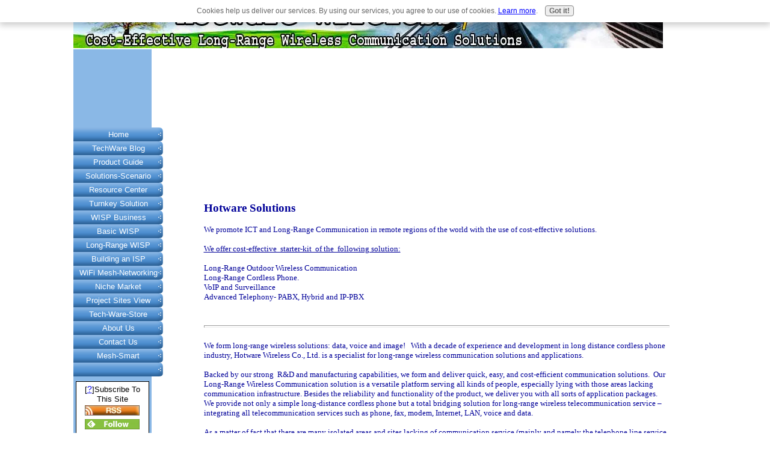

--- FILE ---
content_type: text/html; charset=UTF-8
request_url: https://www.tech-ware-tips-startup-internet-business.com/about-us.html
body_size: 8728
content:
<!DOCTYPE HTML PUBLIC "-//W3C//DTD HTML 4.01 Transitional//EN"
        "http://www.w3.org/TR/html4/loose.dtd">
<html>
<head><meta http-equiv="content-type" content="text/html; charset=UTF-8"><title>tech-ware-tips-startup-internet-business</title><meta name="description" content="tech-ware-tips-startup-internet-business: about us">
<!-- start: tool_blocks.sbi_html_head -->
<link rel="canonical" href="https://www.tech-ware-tips-startup-internet-business.com/about-us.html"/>
<link rel="alternate" type="application/rss+xml" title="RSS" href="https://www.tech-ware-tips-startup-internet-business.com/long-range.xml">
<meta property="og:title" content="tech-ware-tips-startup-internet-business"/>
<meta property="og:description" content="tech-ware-tips-startup-internet-business: about us"/>
<meta property="og:type" content="article"/>
<meta property="og:url" content="https://www.tech-ware-tips-startup-internet-business.com/about-us.html"/>
<!-- SD -->
<script type="text/javascript" language="JavaScript">var https_page=0</script>
<script type="text/javascript" charset="utf-8">//<![CDATA[
(function(){document.addEventListener("DOMContentLoaded",function(ev){var forms=[];forms=forms.concat([].slice.call(document.querySelectorAll('.Ezine2 form')));forms=forms.concat([].slice.call(document.querySelectorAll('.c2Form')));if(!/gdpr\-/.test(window.location.pathname)){forms=forms.concat([].slice.call(document.querySelectorAll('[class^=" FormBlock"]')));forms=forms.concat([].slice.call(document.querySelectorAll('[class^="FormBlock"]')));var userDomain=window.location.origin.replace(/sbi([A-za-z0-9]+)\.sitesell\./,"");var hostForms=[].slice.call(document.querySelectorAll('form[action^="'+userDomain+'"]'));hostForms=hostForms.concat([].slice.call(document.querySelectorAll('form[action^="/"]')));for(var i=0,ilen=hostForms.length;i<ilen;i++){if(forms.indexOf(hostForms[i])===-1){forms.push(hostForms[i]);}}}var blockForm=function(el){el.addEventListener('submit',function(ev){ev.preventDefault();},false);var buttons=el.querySelectorAll('input[type="submit"], button[type="submit"], input[value="Submit"], input[type="button"]');for(var i=0,ilen=buttons.length;i<ilen;i++){buttons[i].setAttribute("disabled","disabled");buttons[i].style.cursor="no-drop";}};for(var i=0,ilen=forms.length;i<ilen;i++){blockForm(forms[i]);}});}());
//]]></script><script src="https://www.tech-ware-tips-startup-internet-business.com/sd/support-files/gdprcookie.js.pagespeed.jm.LyJeXqoTyT.js" async defer type="text/javascript"></script><!-- end: tool_blocks.sbi_html_head -->
<link href="/sd/support-files/A.style.css.pagespeed.cf.EIVMBQD1x_.css" rel="stylesheet" type="text/css">
<script type="text/javascript" src="/sd/support-files/fix.js.pagespeed.jm.hNqckcKb0T.js"></script>
<script type="text/javascript">FIX.designMode="legacy";FIX.doEndOfHead();</script>
</head>
<body>
<table id="PageWrapper">
<tr>
<td id="Header" colspan="2">
<div class="Liner">
</div>
</td>
</tr>
<tr>
<td id="NavColumn">
<div class="Liner">
<!-- start: shared_blocks.126959763#RI-Text-Link -->
<script type="text/javascript">google_ad_client="pub-4520119733373775";;google_ad_width=120;google_ad_height=90;</script>
<script type="text/javascript" src="https://pagead2.googlesyndication.com/pagead/show_ads.js"></script><br><br>
<!-- end: shared_blocks.126959763#RI-Text-Link -->
<!-- start: tool_blocks.navbar --><div class="Navigation"><ul><li class=""><a href="/">Home</a></li><li class=""><a href="/long-range-blog.html">TechWare Blog</a></li><li class=""><a href="/wirelessinternet.html">Product Guide</a></li><li class=""><a href="/wirelessdeployment.html">Solutions-Scenario</a></li><li class=""><a href="/resource-center.html">Resource Center</a></li><li class=""><a href="/turnkey-solution.html">Turnkey Solution</a></li><li class=""><a href="/wisp-business.html">WISP Business</a></li><li class=""><a href="/basicwisp.html">Basic WISP</a></li><li class=""><a href="/longrange-wisp.html">Long-Range WISP</a></li><li class=""><a href="/buildinganisp1.html">Building an ISP</a></li><li class=""><a href="/mesh-networking.html">WiFi Mesh-Networking</a></li><li class=""><a href="/wifi-market.html">Niche Market</a></li><li class=""><a href="/longrangewlanprojectsites.html">Project Sites View</a></li><li class=""><a href="/tech-ware-store.html">Tech-Ware-Store</a></li><li class=""><a href="/about-us.html">About Us</a></li><li class=""><a href="/contact-us.html">Contact Us</a></li><li class=""><a href="/wireless-internet-for-laptop.html">Mesh-Smart</a></li><li class=""><a href="/high-power-ap.html"></a></li></ul></div>
<!-- end: tool_blocks.navbar -->
<!-- start: tool_blocks.rssit -->
<div class="RSSbox">
<div class="questionMark">[<a href="https://www.tech-ware-tips-startup-internet-business.com/help/rss.html" onclick="javascript:window.open('https://www.tech-ware-tips-startup-internet-business.com/help/rss.html','help','resizable,status,scrollbars,width=600,height=500');return false;"><span style="font-size:110%;">?</span></a>]Subscribe To This Site</div>
<ul>
<li>
<a href="https://www.tech-ware-tips-startup-internet-business.com/long-range.xml" target="new"><img style="padding-top:2px;" src="[data-uri]" alt="XML RSS"></a>
</li><li><a href="https://feedly.com/i/subscription/feed/https://www.tech-ware-tips-startup-internet-business.com/long-range.xml" target="new" rel="nofollow"><img src="[data-uri]" alt="follow us in feedly"></a></li><li><a href="https://add.my.yahoo.com/rss?url=https://www.tech-ware-tips-startup-internet-business.com/long-range.xml" target="new" rel="nofollow"><img src="[data-uri]" alt="Add to My Yahoo!"></a></li><li><a href="https://my.msn.com/addtomymsn.aspx?id=rss&amp;ut=https://www.tech-ware-tips-startup-internet-business.com/long-range.xml" target="new" rel="nofollow"><img src="[data-uri]" alt="Add to My MSN"></a></li></ul>
</div><!-- end: tool_blocks.rssit -->
</div>
</td>
<td id="ContentWrapper">
<table cellspacing="0">
<tbody>
<tr>
<td id="ContentColumn">
<div class="Liner"><p>
<script type="text/javascript">google_ad_client="pub-4520119733373775";google_ad_slot="3543697663"
google_ad_width=200;google_ad_height=200;</script><p><script type="text/javascript" src="https://pagead2.googlesyndication.com/pagead/show_ads.js"></script><br><br>
</p><p> <div style="margin-left: 40px; width: 772px;"><big><font color="#000099"><big style="font-weight: bold;"><span style="font-family: Verdana;">Hotware Solutions</span></big></font><br></big><font color="#000099"> <span style="font-family: Verdana;"></span></font><br style="font-family: Verdana;"><font color="#000099"> <span style="font-family: Verdana;"></span><span style="font-family: Verdana;">We promote ICT and Long-Range Communication in remote regions of the world with the use of cost-effective solutions.</span></font><br><font color="#000099"> <span style="font-family: Verdana;"></span></font><br><font color="#000099"> <span style="font-family: Verdana;"></span><span style="font-family: Verdana;"><span style="text-decoration: underline;">We offer&nbsp;cost-effective &nbsp;starter-kit &nbsp;of&nbsp;the&nbsp; following solution:</span></span></font><br><font color="#000099"> <span style="font-family: Verdana;"></span></font><br><font color="#000099"> </font><font color="#000099"><spa style="font-family: Verdana;">Long-Range Outdoor Wireless Communication </spa></font><br><font color="#000099"><spa style="font-family: Verdana;"><span style="font-family: Verdana;">Long-Range Cordless Phone.</span></spa></font><br><font color="#000099"><spa style="font-family: Verdana;"><span style="font-family: Verdana;">VoIP and Surveillance<br>Advanced Telephony- PABX, Hybrid and IP-PBX<br><br></span></spa></font><font color="#000099"><spa style="font-family: Verdana;"> <span style="font-family: Verdana;"></span></spa></font><font color="#000099"><spa style="font-family: Verdana;"></spa></font><font color="#000000"><font color="#000099"><big style="font-weight: bold;"><span style="font-family: Verdana;"></span></big></font></font><br><span style="font-weight: bold;"></span><hr style="width: 100%; height: 2px;"><span style="font-weight: bold;"></span><br style="font-family: Verdana;"><font color="#000000"><font color="#000099"> </font><font color="#000099"><span style="font-family: Verdana;">We form long-range wireless solutions: data, voice and image!&nbsp;&nbsp; </span><span style="font-family: Verdana;"></span><span style="font-family: Verdana;">With a decade of experience and development in long distance cordless phone industry, Hotware Wireless Co., Ltd. is a specialist for long-range wireless communication solutions and applications.</span></font></font><br style="font-family: Verdana;"><font color="#000000"><font color="#000099"> <span style="font-family: Verdana;">&nbsp; </span></font></font><br style="font-family: Verdana;"><font color="#000000"><font color="#000099"> <span style="font-family: Verdana;">Backed by our strong &nbsp;R&amp;D and manufacturing capabilities, we form and deliver quick, easy, and cost-efficient communication solutions. &nbsp;Our Long-Range Wireless Communication solution is a versatile platform serving all kinds of people, especially lying with those areas lacking communication infrastructure. Besides the reliability and functionality of the product, we deliver you with all sorts of application packages. We provide not only a simple long-distance cordless phone but a total bridging solution for long-range wireless telecommunication service &ndash; integrating all telecommunication services such as phone, fax, modem, Internet, LAN, voice and data.</span></font></font><br style="font-family: Verdana;"><font color="#000000"><font color="#000099"> </font></font><br style="font-family: Verdana;"><font color="#000000"><font color="#000099"> <span style="font-family: Verdana;">As a matter of fact that there are many isolated areas and sites lacking of communication service (mainly and namely the telephone line service, PSTN) in every country globally. </span></font></font><br><font color="#000000"><font color="#000099"> <span style="font-family: Verdana;"></span></font></font><br><font color="#000000"><font color="#000099"> <span style="font-family: Verdana;">Even in the most advanced nations,there are still many special and temporary sites such as mines, farms and special construction sites that have no existing communication service available; let alone the very far and under-constructive rural area, island and mountains. Especially, it will be extremely expensive and time-consuming to construct a&lsquo;wired/cabled&rsquo; communication facility for thoserelatively less-dense areas.</span></font></font><br><font color="#000000"><font color="#000099"> <span style="font-family: Verdana;"></span></font></font><br><font color="#000000"><font color="#000099"> <span style="font-family: Verdana;"></span><span style="font-family: Verdana;">Our concept, with our excellent designing and manufacturing capability, is to provide the quick, easy and cost-efficient solution for those areas and people. </span></font></font><br><font color="#000000"><font color="#000099"><span style="font-family: Verdana;"> </span></font></font><br><font color="#000000"><font color="#000099"><span style="font-family: Verdana;"> <b>About Hotware Wireless Ltd</b></span></font></font><br><font color="#000000"><font color="#000099"><span style="font-family: Verdana;"> </span></font><span style="font-family: Verdana; font-weight: bold; color: rgb(0, 0, 153);"></span></font><br><font color="#000000"><span style="font-family: Verdana; font-weight: bold; color: rgb(0, 0, 153);"></span></font><font color="#000000"><span style="font-family: verdana,sans-serif; color: rgb(0, 0, 153);">Hotware Wireless Ltd ( <a href="http://www.hotware.com.tw/" rel="noopener" target="_blank">www.hotware.com.tw</a>) pride itself as a manufacturer of professional equipment and is focusing on&nbsp; the production of reliable, robust and cost-effectivewireless LAN equipment&nbsp; for&nbsp; outdoor&nbsp; long-range applications.&nbsp;&nbsp; Wireless Internet equipment for WISP operation is among the core product line it carries but the complete product portfolio is what makes Hotware-XLIN an excellent choice.&nbsp; </span></font><br style="font-family: verdana,sans-serif; color: rgb(0, 0, 153);"><font color="#000000"> </font><br style="font-family: verdana,sans-serif; color: rgb(0, 0, 153);"><font color="#000000"> <span style="font-family: verdana,sans-serif; color: rgb(0, 0, 153);">It can provide several frequency options, power and range on its Access Points (AP), CPE's, the all-important backhaul equipment, dual-band solutions and evenmesh-application solutions, all designed to meet any kind of application scenarios. </span></font><br style="font-family: verdana,sans-serif; color: rgb(0, 0, 153);"><font color="#000000"><span style="font-family: verdana,sans-serif; color: rgb(0, 0, 153);"></span></font><br style="font-family: verdana,sans-serif; color: rgb(0, 0, 153);"><font color="#000000"> <span style="font-family: verdana,sans-serif; color: rgb(0, 0, 153);">Hotware Long-Range WLAN and Cordless Phone solutions is widely used in several parts of the world with great success.&nbsp; We certainly welcome wireless internet providers to source their requirements from us on the basis of the following benefits we offer: price, product quality, reliability and after-sales support.&nbsp; Hotware maintains an integrationcenter just for this purpose. </span></font><br style="font-family: verdana,sans-serif; color: rgb(0, 0, 153);"><font color="#000000"> </font><br style="font-family: verdana,sans-serif; color: rgb(0, 0, 153);"><font color="#000000"> <span style="font-family: verdana,sans-serif; color: rgb(0, 0, 153);">For your specific requirements, yes we can supply you the appropriate equipment in different frequency options and for the required number of users.&nbsp; We would appreciate if you can email us&nbsp;re this requirements.</span></font><br><font color="#000000"> <span style="font-family: Verdana; font-weight: bold; color: rgb(0, 0, 153);"></span></font><br><hr style="width: 100%; height: 2px;"><font color="#000000"><span style="font-family: Verdana; font-weight: bold; color: rgb(0, 0, 153);"></span></font><br><font color="#000000"><span style="font-family: Verdana; font-weight: bold; color: rgb(0, 0, 153);">By sourcing your requirements from us, you are buying from a direct-maker of reliable, quality, robust and very cost effective product designed to meet simple and complex requirements.<br><br><span style="color: rgb(0, 0, 102);">For Philippine Customers: <br><br>Check out our Direct-Branch Office catering to the Philippine Market.</span><br><br style="font-style: italic;"><span style="font-style: italic; color: rgb(255, 0, 0);">Hotware Solutions Philippines, Inc (HSPI)</span><br style="font-style: italic; color: rgb(255, 0, 0);"><span style="color: rgb(255, 0, 0);">2F Bornia-Dela Cruz Bldg, Sandawa Rd.</span><br style="color: rgb(255, 0, 0);"><span style="color: rgb(255, 0, 0);">New Matina, Davao City</span><br style="color: rgb(255, 0, 0);"><span style="color: rgb(255, 0, 0);">8000 Philippines</span><br style="color: rgb(255, 0, 0);"><span style="color: rgb(255, 0, 0);">Tel No. +63 82 303 5048</span><br style="color: rgb(255, 0, 0);"><span style="color: rgb(255, 0, 0);">Fax No. +63 82 321-4641</span><br style="color: rgb(255, 0, 0);"> <span style="color: rgb(255, 0, 0);">email:sales-hspi@hotware.com.tw</span><br><br>Or <br><br></span></font><font color="#000000"> <span style="font-family: Verdana; font-weight: bold; color: rgb(0, 0, 153);">Fill up our <a href="https://www.tech-ware-tips-startup-internet-business.com/contact-us.html">feedback form<font color="#ff0000">&laquo;&laquo;</font></a></span></font></div> <br><br>
<div class=" socializeIt socializeIt-responsive" style="border-color: #cccccc; border-width: 1px 1px 1px 1px; border-style: solid; box-sizing: border-box">
</div>
</p><p><br><br>
<br><br>
<br><br>
<br><br>
<br><br><script type="text/javascript">google_ad_client="pub-4520119733373775";google_ad_slot="8113498069";google_ad_width=336;google_ad_height=280;</script><script type="text/javascript" src="https://pagead2.googlesyndication.com/pagead/show_ads.js"></script><br><br>
<!-- start: tool_blocks.footer -->
<div class="page_footer_container">
<div class="page_footer_content">
<div class="page_footer_liner" style="white-space:pre-line"><div class="page_footer_text"><a href="https://www.tech-ware-tips-startup-internet-business.com" title="Home Page">HOME PAGE
Click Here
All Rights Reserved 2007-2009</a></div></div>
</div><div class="powered_by_sbi_banner">
<p><a href="http://www.sitesell.com/reviveit.html" rel="noopener nofollow" target="_blank"><img src="[data-uri]" border="0" alt="SBI"></a><br><a href="http://www.sitesell.com/reviveit.html" rel="noopener nofollow" target="_blank"><strong>SBI!</strong></a></p>
</div></div>
<!-- end: tool_blocks.footer -->
</p></div>
</td>
</tr>
</tbody>
</table>
</td>
</tr>
<tr>
<td id="Footer" colspan="2">
<div class="Liner">
</div>
</td>
</tr>
</table>
<script type="text/javascript">FIX.doEndOfBody();</script>
<!-- start: tool_blocks.sbi_html_body_end -->
<script>var SS_PARAMS={pinterest_enabled:false,googleplus1_on_page:false,socializeit_onpage:false};</script><style>.g-recaptcha{display:inline-block}.recaptcha_wrapper{text-align:center}</style>
<script>if(typeof recaptcha_callbackings!=="undefined"){SS_PARAMS.recaptcha_callbackings=recaptcha_callbackings||[]};</script><script>(function(d,id){if(d.getElementById(id)){return;}var s=d.createElement('script');s.async=true;s.defer=true;s.src="/ssjs/ldr.js";s.id=id;d.getElementsByTagName('head')[0].appendChild(s);})(document,'_ss_ldr_script');</script><!-- end: tool_blocks.sbi_html_body_end -->
<!-- Generated at 19:59:27 25-Nov-2022 with high_tech-104-0-2col v45 -->
</body>
</html>


--- FILE ---
content_type: text/html; charset=utf-8
request_url: https://www.google.com/recaptcha/api2/aframe
body_size: 265
content:
<!DOCTYPE HTML><html><head><meta http-equiv="content-type" content="text/html; charset=UTF-8"></head><body><script nonce="_4sT7fIGsjr5iK4itep7CA">/** Anti-fraud and anti-abuse applications only. See google.com/recaptcha */ try{var clients={'sodar':'https://pagead2.googlesyndication.com/pagead/sodar?'};window.addEventListener("message",function(a){try{if(a.source===window.parent){var b=JSON.parse(a.data);var c=clients[b['id']];if(c){var d=document.createElement('img');d.src=c+b['params']+'&rc='+(localStorage.getItem("rc::a")?sessionStorage.getItem("rc::b"):"");window.document.body.appendChild(d);sessionStorage.setItem("rc::e",parseInt(sessionStorage.getItem("rc::e")||0)+1);localStorage.setItem("rc::h",'1769430006078');}}}catch(b){}});window.parent.postMessage("_grecaptcha_ready", "*");}catch(b){}</script></body></html>